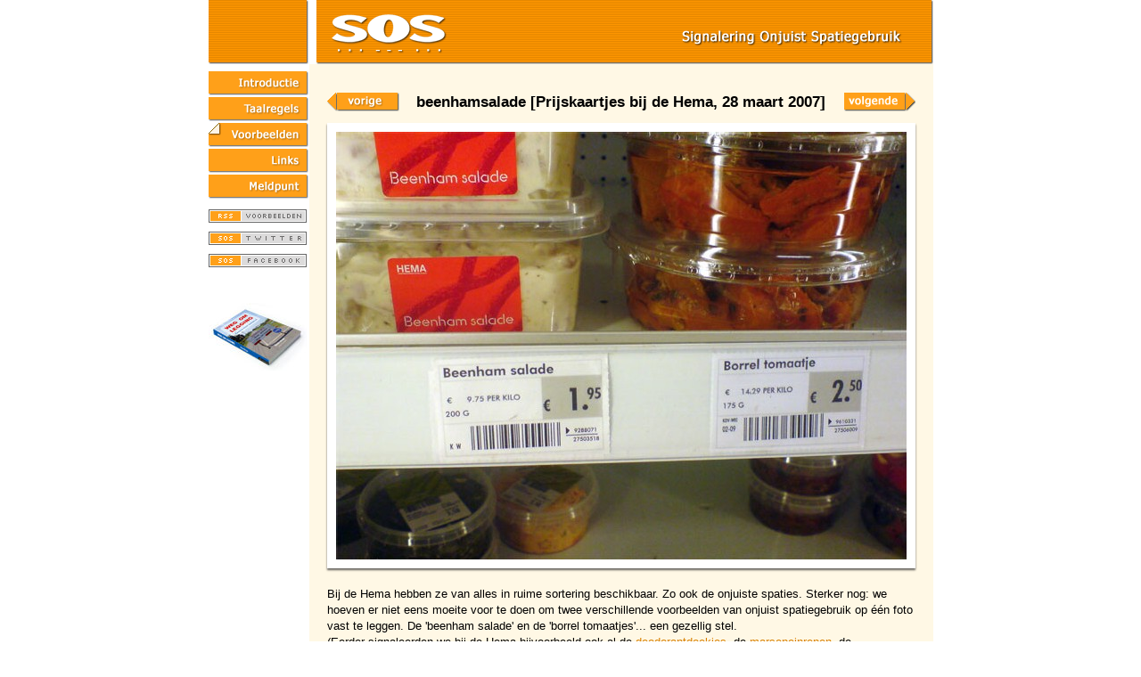

--- FILE ---
content_type: text/html; charset=UTF-8
request_url: https://www.spatiegebruik.nl/popup.php?id=1439
body_size: 1559
content:
<?xml version="1.0" encoding="utf-8"?>

<!DOCTYPE html PUBLIC "-//W3C//DTD XHTML 1.0 Transitional//EN" "http://www.w3.org/TR/xhtml1/DTD/xhtml1-transitional.dtd">

<html xmlns="http://www.w3.org/1999/xhtml" xml:lang="nl" lang="nl">
<head>
  <meta http-equiv="Content-Type" content="text/html; charset=utf-8" />

  <meta http-equiv="Expires" content="0" />
  <meta http-equiv="Cache-Control" content="must-revalidate" />
  <meta http-equiv="Pragma" content="no-cache" />

  <title>Signalering Onjuist Spatiegebruik: beenhamsalade</title>

  <link rel="stylesheet" type="text/css" media="screen" href="sos.css" />
  <link rel="shortcut icon" href="favicon.ico" />
  <link rel="alternate" type="application/rss+xml" title="RSS" href="http://www.spatiegebruik.nl/sos_rss.php" />

  <meta name="description" content="Bij de Hema hebben ze van alles in ruime sortering beschikbaar. Zo ook de onjuiste spaties. Sterker nog: we hoeven er niet eens moeite voor te doen om twee verschillende ..." />

  <script language="javascript" type="text/javascript">
    var steller = 3;
  </script>
  <script type="text/javascript" language="javascript" src="sosmenu.js"></script>

</head>
<!-- Google tag (gtag.js) -->
<script async src="https://www.googletagmanager.com/gtag/js?id=G-14TW4GW9T0"></script>
<script>
  window.dataLayer = window.dataLayer || [];
  function gtag(){dataLayer.push(arguments);}
  gtag('js', new Date());

  gtag('config', 'G-14TW4GW9T0');
</script>
<body>

<table id="MainContainer" border="0" cellspacing="0" cellpadding="0">

      <tr>
        <td id="tdHeader" colspan="2">&nbsp;</td>
      </tr>

      <tr>
        <td id="tdMenu">

      <table border="0" cellspacing="0" cellpadding="0">
        <tr> 
          <td><a href="index.php" class="knop" onMouseOver="tempchange(1)" onMouseOut="restchange(1)"><img src="images/knop_01.gif" name="knop1" width="113" height="29" border="0" hspace="0" vspace="0" /></a></td>
        </tr>
        <tr> 
          <td><a href="regels.html" class="knop" onMouseOver="tempchange(2)" onMouseOut="restchange(2)"><img src="images/knop_02.gif" name="knop2" width="113" height="29" border="0" hspace="0" vspace="0" /></a></td>
        </tr>
        <tr> 
          <td><a href="voorbeelden.php" class="knop" onMouseOver="tempchange(3)" onMouseOut="restchange(3)"><img src="images/knop_03_s.gif" name="knop3" width="113" height="29" border="0" hspace="0" vspace="0" /></a></td>
        </tr>
        <tr> 
          <td><a href="links.html" class="knop" onMouseOver="tempchange(4)" onMouseOut="restchange(4)"><img src="images/knop_04.gif" name="knop4" width="113" height="29" border="0" hspace="0" vspace="0" /></a></td>
        </tr>
        <tr> 
          <td><a href="meldpunt.html" class="knop" onMouseOver="tempchange(5)" onMouseOut="restchange(5)"><img src="images/knop_05.gif" name="knop5" width="113" height="29" border="0" hspace="0" vspace="0" /></a></td>
        </tr>
        <tr>
          <td><a href="sos_rss.php" target="_blank"><img src="images/rss_voorbeelden.gif" width="110" height="15" class="rss" alt="rss-feed" title="rss-feed" /></a></td>
        </tr>
        <tr>
          <td><a href="http://www.twitter.com/spatiegebruik" target="_blank"><img src="images/sos_twitter.gif" width="110" height="15" class="rss" alt="twitter-feed" title="twitter-feed" /></a></td>
        </tr>
        <tr>
          <td><a href="http://www.facebook.com/pages/Signalering-Onjuist-Spatiegebruik/149693145105746" target="_blank"><img src="images/sos_facebook.gif" width="110" height="15" class="rss" alt="facebook" title="facebook" /></a></td>
        </tr>

        <tr> 
          <td><a href="http://www.spatiegebruik.nl/weg-om-legging" target="_blank"><img src="images/boek-3d-menu.jpg" width="110" height="76" class="sponsorlogo" alt="Weg om legging, een vrolijk zwartboek over onjuist spatiegebruik" title="Weg om legging, een vrolijk zwartboek over onjuist spatiegebruik" /></a></td>
        </tr>
      </table>

      </td>
      <td id="tdContent">

      <table border="0" cellspacing="10" cellpadding="10">
	  <tr>
	    <td>

      <table id="popuppagina" border="0" cellspacing="0" cellpadding="0">
	  <tr>
	    <td class="col1"><a href="popup.php?id=1455"><img src="images/pijl_terug.gif" width="84" height="29" alt="vorige voorbeeld" title="vorige voorbeeld" /></a></td>
	    <td class="col2"><h1>beenhamsalade [Prijskaartjes bij de Hema, 28 maart 2007]</h1></td>
	    <td class="col3"><a href="popup.php?id=1443"><img src="images/pijl_verder.gif" width="84" height="29" alt="volgende voorbeeld" title="volgende voorbeeld" /></a></td>
	  </tr>
	  <tr><td colspan="3"><p class="voorbeeld"><img src="imagedb/groot/img01439.jpg" class="grotefoto" width="640" height="480" alt="beenhamsalade" /><br />Bij de Hema hebben ze van alles in ruime sortering beschikbaar. Zo ook de onjuiste spaties. Sterker nog: we hoeven er niet eens moeite voor te doen om twee verschillende voorbeelden van onjuist spatiegebruik op één foto vast te leggen. De 'beenham salade' en de 'borrel tomaatjes'... een gezellig stel.<br />(Eerder signaleerden we bij de Hema bijvoorbeeld ook al de <a href="popup.php?id=1424">deodorantdoekjes</a>, de <a href="popup.php?id=1379">marsepeinrepen</a>, de <a href="popup.php?id=1179">stempelsets</a>, de <a href="popup.php?id=1380">vanillekogels</a> en de <a href="popup.php?id=1178">decoratiesjablonen</a>.)</p>
</td></tr>

	</table>

      </td>
    </tr>
	</table>

      </td>
    </tr>

    <tr>
      <td id="tdFooter" colspan="2">&nbsp;</td>
    </tr>
</table>


</body>
</html>


--- FILE ---
content_type: text/css
request_url: https://www.spatiegebruik.nl/sos.css
body_size: 831
content:
body,html {width: 100%; height: 100%; margin: 0; padding: 0; text-align: center; }
body {font-family: Arial,Helvetica,sans-serif; }
body {background: #FFFFFF; }
body#Popup {background: #FFF8E5; }

h1 {font-size: 115%; line-height: 142%; font-weight: bold; color: #000; }
h2 {font-size: 92%; line-height: 142%; font-weight: bold; color: #000; margin-bottom: 0; margin-top: 25px; }
p {font-size: 88%; line-height: 142%; color: #000000; margin-top: 0; }
 .voorbeeld {font-size: 88%; line-height: 142%; color: #000000; margin-top: 0; }
 .subtext {font-size:88%; color:#EC8B04; margin-top:0;}
 .voetnoot {font-size:78%; color:#EC8B04; } 
td {vertical-align: top; }
b {font-weight: bold; }
i {font-style: italic; }

ul {list-style-type: square; margin-left: 15px; }
ol {margin-left: 15px; }
li {font-size: 88%; line-height: 142%; color: #000000; }
a {color: #D98000; text-decoration: underline; }
a:hover {color: #FFA019; text-decoration: underline; }

hr {color: #F9BD05; background-color: #F9BD05; size: 1px; height: 1px; border: 0px; }

img {border:0;}

img.foto {        
        border: 8px solid white;
        -webkit-box-shadow: 0px 2px 2px rgba(50, 50, 50, 0.75);
        -moz-box-shadow:    0px 2px 2px rgba(50, 50, 50, 0.75);
        box-shadow:         0px 2px 2px rgba(50, 50, 50, 0.75);
        margin: 0 0 10px 0;
      }

img.foto:hover {        
        -webkit-box-shadow: 0px 1px 1px rgba(50, 50, 50, 0.75);
        -moz-box-shadow:    0px 1px 1px rgba(50, 50, 50, 0.75);
        box-shadow:         0px 1px 1px rgba(50, 50, 50, 0.75);
      }

img.grotefoto {        
        border: 10px solid white;
        -webkit-box-shadow: 0px 2px 2px rgba(50, 50, 50, 0.75);
        -moz-box-shadow:    0px 2px 2px rgba(50, 50, 50, 0.75);
        box-shadow:         0px 2px 2px rgba(50, 50, 50, 0.75);
        margin: 0 0 20px 0;
      }

img.sponsorlogo {margin: 40px 0 0 0; }
img.rss {margin: 10px 0 0 0; }

table#MainContainer {width: 813px; height: 100%; margin: 0 auto; }
 td#tdHeader {height: 72px; background: url(images/sostop.gif) no-repeat top left; }
 td#tdMenu {width: 120px; text-align: left; vertical-align: top; padding-top: 8px; }
 td#tdContent {background: #FFF8E5; width: 693px; text-align: left; font-size: 11pt; line-height: 120%; color: #000000; }
 td#tdContent td.kolom {width:320px; }
 td#tdFooter {height: 20px; background: url(images/sosbot.gif) no-repeat bottom left; }

 td#tdContent td.kolom-06-l {width:200px; text-align: center;}
 td#tdContent td.kolom-06-r {width:440px; text-align: left; }

table#popuppagina {width: 644px; margin: 0px; text-align: left; }
table#popuppagina td.col1 {width:90px; text-align: left; vertical-align: middle; }
table#popuppagina td.col2 {width:464px; text-align: center;vertical-align: middle; }
table#popuppagina td.col3 {width:90px; text-align: right; vertical-align: middle; }

tr.nominee {background: #FFE4B7; border: 1px solid #F9BD05; }
tr.trkader {background: #FFE4B7; border: 1px solid #F9BD05; }
div.trkader {background: #FFE4B7; border: 1px solid #F9BD05; margin: 10px 0 0 0; }
div.trkaderheader{background-color:#FFA019;}
div.trkaderheader h2 {color:#fff; margin-top: 0px; margin-left: 5px;text-shadow: 1px 1px #D98000;}
div.trkadertext {padding: 7px; }


div.vbkader {background: #FFF1D5; padding: 10px; margin: 10px 10px 10px 0; border: 0 solid #F9BD05; }
div.voetnoot {width:468px; }

.reactieInvul {
	font-family: Arial,Verdana,Helvetica,sans-serif; 
	font-size: 12px; 	
}

.reactieInvul input {
	background-color: #FFFFFF; 
	border: 1px solid #EC8B04; 
}

.reactieInvul textarea {
	background-color: #FFFFFF; 
	border: 1px solid #EC8B04; 
 	width: 300px; 
 	height: 120px; 
}

.Submit {
  border: 1px solid #EC8B04;
  background: #EC8B04;
  color: white;
  font-family: Arial,Verdana,Helvetica,sans-serif; 
  padding: 4px;
  cursor: pointer;
  font-size:1.1em;
  -moz-border-radius: 4px;
  -webkit-border-radius: 4px;
-webkit-box-shadow: 0 2px 2px rgba(50,50,50, .75);
-moz-box-shadow: 0 2px 2px rgba(50,50,50, .75);
box-shadow: 0 2px 2px rgba(50,50,50, .75);
}

 .Submit:hover, .Submit:focus{
background-color :#D98000; 
-webkit-box-shadow: 0 1px 1px rgba(50,50,50, .75);
-moz-box-shadow: 0 1px 1px rgba(50,50,50, .75);
box-shadow: 0 1px 1px rgba(50,50,50, .75);
}


